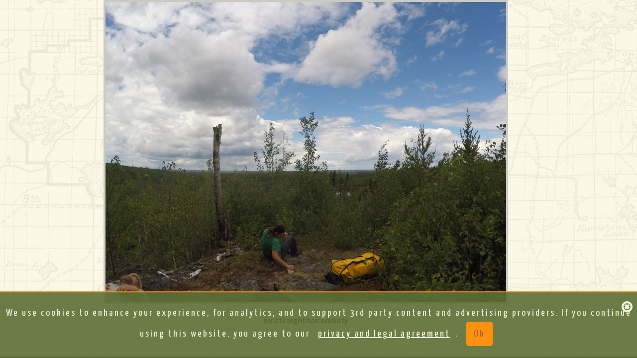

--- FILE ---
content_type: text/html; charset=utf-8
request_url: https://www.google.com/recaptcha/api2/aframe
body_size: 268
content:
<!DOCTYPE HTML><html><head><meta http-equiv="content-type" content="text/html; charset=UTF-8"></head><body><script nonce="q8HxJGtX0X3uqQB_lixLeg">/** Anti-fraud and anti-abuse applications only. See google.com/recaptcha */ try{var clients={'sodar':'https://pagead2.googlesyndication.com/pagead/sodar?'};window.addEventListener("message",function(a){try{if(a.source===window.parent){var b=JSON.parse(a.data);var c=clients[b['id']];if(c){var d=document.createElement('img');d.src=c+b['params']+'&rc='+(localStorage.getItem("rc::a")?sessionStorage.getItem("rc::b"):"");window.document.body.appendChild(d);sessionStorage.setItem("rc::e",parseInt(sessionStorage.getItem("rc::e")||0)+1);localStorage.setItem("rc::h",'1768974530369');}}}catch(b){}});window.parent.postMessage("_grecaptcha_ready", "*");}catch(b){}</script></body></html>